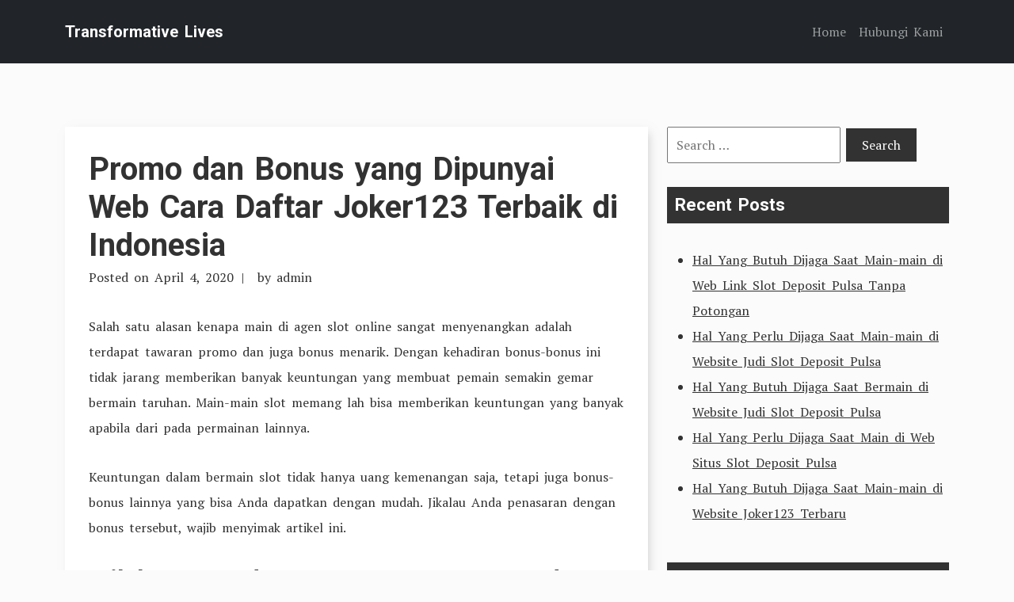

--- FILE ---
content_type: text/html; charset=UTF-8
request_url: https://transformativelives.org/promo-dan-bonus-yang-dipunyai-web-cara-daftar-joker123-terbaik-di-indonesia/
body_size: 8864
content:
<!doctype html>
<html lang="en-US">
<head>
	<meta charset="UTF-8">
	<meta name="viewport" content="width=device-width, initial-scale=1">
	<link rel="profile" href="https://gmpg.org/xfn/11">

	<link rel="preconnect" href="https://fonts.googleapis.com">
    <link rel="preconnect" href="https://fonts.gstatic.com" crossorigin>

	<title>Promo dan Bonus yang Dipunyai Web Cara Daftar Joker123 Terbaik di Indonesia &#8211; Transformative Lives</title>
<meta name='robots' content='max-image-preview:large' />
	<style>img:is([sizes="auto" i], [sizes^="auto," i]) { contain-intrinsic-size: 3000px 1500px }</style>
	<link rel='dns-prefetch' href='//fonts.googleapis.com' />
<link rel="alternate" type="application/rss+xml" title="Transformative Lives &raquo; Feed" href="https://transformativelives.org/feed/" />
<link rel="alternate" type="application/rss+xml" title="Transformative Lives &raquo; Comments Feed" href="https://transformativelives.org/comments/feed/" />
<script type="text/javascript">
/* <![CDATA[ */
window._wpemojiSettings = {"baseUrl":"https:\/\/s.w.org\/images\/core\/emoji\/16.0.1\/72x72\/","ext":".png","svgUrl":"https:\/\/s.w.org\/images\/core\/emoji\/16.0.1\/svg\/","svgExt":".svg","source":{"concatemoji":"https:\/\/transformativelives.org\/wp-includes\/js\/wp-emoji-release.min.js?ver=6.8.3"}};
/*! This file is auto-generated */
!function(s,n){var o,i,e;function c(e){try{var t={supportTests:e,timestamp:(new Date).valueOf()};sessionStorage.setItem(o,JSON.stringify(t))}catch(e){}}function p(e,t,n){e.clearRect(0,0,e.canvas.width,e.canvas.height),e.fillText(t,0,0);var t=new Uint32Array(e.getImageData(0,0,e.canvas.width,e.canvas.height).data),a=(e.clearRect(0,0,e.canvas.width,e.canvas.height),e.fillText(n,0,0),new Uint32Array(e.getImageData(0,0,e.canvas.width,e.canvas.height).data));return t.every(function(e,t){return e===a[t]})}function u(e,t){e.clearRect(0,0,e.canvas.width,e.canvas.height),e.fillText(t,0,0);for(var n=e.getImageData(16,16,1,1),a=0;a<n.data.length;a++)if(0!==n.data[a])return!1;return!0}function f(e,t,n,a){switch(t){case"flag":return n(e,"\ud83c\udff3\ufe0f\u200d\u26a7\ufe0f","\ud83c\udff3\ufe0f\u200b\u26a7\ufe0f")?!1:!n(e,"\ud83c\udde8\ud83c\uddf6","\ud83c\udde8\u200b\ud83c\uddf6")&&!n(e,"\ud83c\udff4\udb40\udc67\udb40\udc62\udb40\udc65\udb40\udc6e\udb40\udc67\udb40\udc7f","\ud83c\udff4\u200b\udb40\udc67\u200b\udb40\udc62\u200b\udb40\udc65\u200b\udb40\udc6e\u200b\udb40\udc67\u200b\udb40\udc7f");case"emoji":return!a(e,"\ud83e\udedf")}return!1}function g(e,t,n,a){var r="undefined"!=typeof WorkerGlobalScope&&self instanceof WorkerGlobalScope?new OffscreenCanvas(300,150):s.createElement("canvas"),o=r.getContext("2d",{willReadFrequently:!0}),i=(o.textBaseline="top",o.font="600 32px Arial",{});return e.forEach(function(e){i[e]=t(o,e,n,a)}),i}function t(e){var t=s.createElement("script");t.src=e,t.defer=!0,s.head.appendChild(t)}"undefined"!=typeof Promise&&(o="wpEmojiSettingsSupports",i=["flag","emoji"],n.supports={everything:!0,everythingExceptFlag:!0},e=new Promise(function(e){s.addEventListener("DOMContentLoaded",e,{once:!0})}),new Promise(function(t){var n=function(){try{var e=JSON.parse(sessionStorage.getItem(o));if("object"==typeof e&&"number"==typeof e.timestamp&&(new Date).valueOf()<e.timestamp+604800&&"object"==typeof e.supportTests)return e.supportTests}catch(e){}return null}();if(!n){if("undefined"!=typeof Worker&&"undefined"!=typeof OffscreenCanvas&&"undefined"!=typeof URL&&URL.createObjectURL&&"undefined"!=typeof Blob)try{var e="postMessage("+g.toString()+"("+[JSON.stringify(i),f.toString(),p.toString(),u.toString()].join(",")+"));",a=new Blob([e],{type:"text/javascript"}),r=new Worker(URL.createObjectURL(a),{name:"wpTestEmojiSupports"});return void(r.onmessage=function(e){c(n=e.data),r.terminate(),t(n)})}catch(e){}c(n=g(i,f,p,u))}t(n)}).then(function(e){for(var t in e)n.supports[t]=e[t],n.supports.everything=n.supports.everything&&n.supports[t],"flag"!==t&&(n.supports.everythingExceptFlag=n.supports.everythingExceptFlag&&n.supports[t]);n.supports.everythingExceptFlag=n.supports.everythingExceptFlag&&!n.supports.flag,n.DOMReady=!1,n.readyCallback=function(){n.DOMReady=!0}}).then(function(){return e}).then(function(){var e;n.supports.everything||(n.readyCallback(),(e=n.source||{}).concatemoji?t(e.concatemoji):e.wpemoji&&e.twemoji&&(t(e.twemoji),t(e.wpemoji)))}))}((window,document),window._wpemojiSettings);
/* ]]> */
</script>
<style id='wp-emoji-styles-inline-css' type='text/css'>

	img.wp-smiley, img.emoji {
		display: inline !important;
		border: none !important;
		box-shadow: none !important;
		height: 1em !important;
		width: 1em !important;
		margin: 0 0.07em !important;
		vertical-align: -0.1em !important;
		background: none !important;
		padding: 0 !important;
	}
</style>
<link rel='stylesheet' id='wp-block-library-css' href='https://transformativelives.org/wp-includes/css/dist/block-library/style.min.css?ver=6.8.3' type='text/css' media='all' />
<style id='wp-block-library-theme-inline-css' type='text/css'>
.wp-block-audio :where(figcaption){color:#555;font-size:13px;text-align:center}.is-dark-theme .wp-block-audio :where(figcaption){color:#ffffffa6}.wp-block-audio{margin:0 0 1em}.wp-block-code{border:1px solid #ccc;border-radius:4px;font-family:Menlo,Consolas,monaco,monospace;padding:.8em 1em}.wp-block-embed :where(figcaption){color:#555;font-size:13px;text-align:center}.is-dark-theme .wp-block-embed :where(figcaption){color:#ffffffa6}.wp-block-embed{margin:0 0 1em}.blocks-gallery-caption{color:#555;font-size:13px;text-align:center}.is-dark-theme .blocks-gallery-caption{color:#ffffffa6}:root :where(.wp-block-image figcaption){color:#555;font-size:13px;text-align:center}.is-dark-theme :root :where(.wp-block-image figcaption){color:#ffffffa6}.wp-block-image{margin:0 0 1em}.wp-block-pullquote{border-bottom:4px solid;border-top:4px solid;color:currentColor;margin-bottom:1.75em}.wp-block-pullquote cite,.wp-block-pullquote footer,.wp-block-pullquote__citation{color:currentColor;font-size:.8125em;font-style:normal;text-transform:uppercase}.wp-block-quote{border-left:.25em solid;margin:0 0 1.75em;padding-left:1em}.wp-block-quote cite,.wp-block-quote footer{color:currentColor;font-size:.8125em;font-style:normal;position:relative}.wp-block-quote:where(.has-text-align-right){border-left:none;border-right:.25em solid;padding-left:0;padding-right:1em}.wp-block-quote:where(.has-text-align-center){border:none;padding-left:0}.wp-block-quote.is-large,.wp-block-quote.is-style-large,.wp-block-quote:where(.is-style-plain){border:none}.wp-block-search .wp-block-search__label{font-weight:700}.wp-block-search__button{border:1px solid #ccc;padding:.375em .625em}:where(.wp-block-group.has-background){padding:1.25em 2.375em}.wp-block-separator.has-css-opacity{opacity:.4}.wp-block-separator{border:none;border-bottom:2px solid;margin-left:auto;margin-right:auto}.wp-block-separator.has-alpha-channel-opacity{opacity:1}.wp-block-separator:not(.is-style-wide):not(.is-style-dots){width:100px}.wp-block-separator.has-background:not(.is-style-dots){border-bottom:none;height:1px}.wp-block-separator.has-background:not(.is-style-wide):not(.is-style-dots){height:2px}.wp-block-table{margin:0 0 1em}.wp-block-table td,.wp-block-table th{word-break:normal}.wp-block-table :where(figcaption){color:#555;font-size:13px;text-align:center}.is-dark-theme .wp-block-table :where(figcaption){color:#ffffffa6}.wp-block-video :where(figcaption){color:#555;font-size:13px;text-align:center}.is-dark-theme .wp-block-video :where(figcaption){color:#ffffffa6}.wp-block-video{margin:0 0 1em}:root :where(.wp-block-template-part.has-background){margin-bottom:0;margin-top:0;padding:1.25em 2.375em}
</style>
<style id='classic-theme-styles-inline-css' type='text/css'>
/*! This file is auto-generated */
.wp-block-button__link{color:#fff;background-color:#32373c;border-radius:9999px;box-shadow:none;text-decoration:none;padding:calc(.667em + 2px) calc(1.333em + 2px);font-size:1.125em}.wp-block-file__button{background:#32373c;color:#fff;text-decoration:none}
</style>
<style id='global-styles-inline-css' type='text/css'>
:root{--wp--preset--aspect-ratio--square: 1;--wp--preset--aspect-ratio--4-3: 4/3;--wp--preset--aspect-ratio--3-4: 3/4;--wp--preset--aspect-ratio--3-2: 3/2;--wp--preset--aspect-ratio--2-3: 2/3;--wp--preset--aspect-ratio--16-9: 16/9;--wp--preset--aspect-ratio--9-16: 9/16;--wp--preset--color--black: #000000;--wp--preset--color--cyan-bluish-gray: #abb8c3;--wp--preset--color--white: #ffffff;--wp--preset--color--pale-pink: #f78da7;--wp--preset--color--vivid-red: #cf2e2e;--wp--preset--color--luminous-vivid-orange: #ff6900;--wp--preset--color--luminous-vivid-amber: #fcb900;--wp--preset--color--light-green-cyan: #7bdcb5;--wp--preset--color--vivid-green-cyan: #00d084;--wp--preset--color--pale-cyan-blue: #8ed1fc;--wp--preset--color--vivid-cyan-blue: #0693e3;--wp--preset--color--vivid-purple: #9b51e0;--wp--preset--gradient--vivid-cyan-blue-to-vivid-purple: linear-gradient(135deg,rgba(6,147,227,1) 0%,rgb(155,81,224) 100%);--wp--preset--gradient--light-green-cyan-to-vivid-green-cyan: linear-gradient(135deg,rgb(122,220,180) 0%,rgb(0,208,130) 100%);--wp--preset--gradient--luminous-vivid-amber-to-luminous-vivid-orange: linear-gradient(135deg,rgba(252,185,0,1) 0%,rgba(255,105,0,1) 100%);--wp--preset--gradient--luminous-vivid-orange-to-vivid-red: linear-gradient(135deg,rgba(255,105,0,1) 0%,rgb(207,46,46) 100%);--wp--preset--gradient--very-light-gray-to-cyan-bluish-gray: linear-gradient(135deg,rgb(238,238,238) 0%,rgb(169,184,195) 100%);--wp--preset--gradient--cool-to-warm-spectrum: linear-gradient(135deg,rgb(74,234,220) 0%,rgb(151,120,209) 20%,rgb(207,42,186) 40%,rgb(238,44,130) 60%,rgb(251,105,98) 80%,rgb(254,248,76) 100%);--wp--preset--gradient--blush-light-purple: linear-gradient(135deg,rgb(255,206,236) 0%,rgb(152,150,240) 100%);--wp--preset--gradient--blush-bordeaux: linear-gradient(135deg,rgb(254,205,165) 0%,rgb(254,45,45) 50%,rgb(107,0,62) 100%);--wp--preset--gradient--luminous-dusk: linear-gradient(135deg,rgb(255,203,112) 0%,rgb(199,81,192) 50%,rgb(65,88,208) 100%);--wp--preset--gradient--pale-ocean: linear-gradient(135deg,rgb(255,245,203) 0%,rgb(182,227,212) 50%,rgb(51,167,181) 100%);--wp--preset--gradient--electric-grass: linear-gradient(135deg,rgb(202,248,128) 0%,rgb(113,206,126) 100%);--wp--preset--gradient--midnight: linear-gradient(135deg,rgb(2,3,129) 0%,rgb(40,116,252) 100%);--wp--preset--font-size--small: 13px;--wp--preset--font-size--medium: 20px;--wp--preset--font-size--large: 36px;--wp--preset--font-size--x-large: 42px;--wp--preset--spacing--20: 0.44rem;--wp--preset--spacing--30: 0.67rem;--wp--preset--spacing--40: 1rem;--wp--preset--spacing--50: 1.5rem;--wp--preset--spacing--60: 2.25rem;--wp--preset--spacing--70: 3.38rem;--wp--preset--spacing--80: 5.06rem;--wp--preset--shadow--natural: 6px 6px 9px rgba(0, 0, 0, 0.2);--wp--preset--shadow--deep: 12px 12px 50px rgba(0, 0, 0, 0.4);--wp--preset--shadow--sharp: 6px 6px 0px rgba(0, 0, 0, 0.2);--wp--preset--shadow--outlined: 6px 6px 0px -3px rgba(255, 255, 255, 1), 6px 6px rgba(0, 0, 0, 1);--wp--preset--shadow--crisp: 6px 6px 0px rgba(0, 0, 0, 1);}:where(.is-layout-flex){gap: 0.5em;}:where(.is-layout-grid){gap: 0.5em;}body .is-layout-flex{display: flex;}.is-layout-flex{flex-wrap: wrap;align-items: center;}.is-layout-flex > :is(*, div){margin: 0;}body .is-layout-grid{display: grid;}.is-layout-grid > :is(*, div){margin: 0;}:where(.wp-block-columns.is-layout-flex){gap: 2em;}:where(.wp-block-columns.is-layout-grid){gap: 2em;}:where(.wp-block-post-template.is-layout-flex){gap: 1.25em;}:where(.wp-block-post-template.is-layout-grid){gap: 1.25em;}.has-black-color{color: var(--wp--preset--color--black) !important;}.has-cyan-bluish-gray-color{color: var(--wp--preset--color--cyan-bluish-gray) !important;}.has-white-color{color: var(--wp--preset--color--white) !important;}.has-pale-pink-color{color: var(--wp--preset--color--pale-pink) !important;}.has-vivid-red-color{color: var(--wp--preset--color--vivid-red) !important;}.has-luminous-vivid-orange-color{color: var(--wp--preset--color--luminous-vivid-orange) !important;}.has-luminous-vivid-amber-color{color: var(--wp--preset--color--luminous-vivid-amber) !important;}.has-light-green-cyan-color{color: var(--wp--preset--color--light-green-cyan) !important;}.has-vivid-green-cyan-color{color: var(--wp--preset--color--vivid-green-cyan) !important;}.has-pale-cyan-blue-color{color: var(--wp--preset--color--pale-cyan-blue) !important;}.has-vivid-cyan-blue-color{color: var(--wp--preset--color--vivid-cyan-blue) !important;}.has-vivid-purple-color{color: var(--wp--preset--color--vivid-purple) !important;}.has-black-background-color{background-color: var(--wp--preset--color--black) !important;}.has-cyan-bluish-gray-background-color{background-color: var(--wp--preset--color--cyan-bluish-gray) !important;}.has-white-background-color{background-color: var(--wp--preset--color--white) !important;}.has-pale-pink-background-color{background-color: var(--wp--preset--color--pale-pink) !important;}.has-vivid-red-background-color{background-color: var(--wp--preset--color--vivid-red) !important;}.has-luminous-vivid-orange-background-color{background-color: var(--wp--preset--color--luminous-vivid-orange) !important;}.has-luminous-vivid-amber-background-color{background-color: var(--wp--preset--color--luminous-vivid-amber) !important;}.has-light-green-cyan-background-color{background-color: var(--wp--preset--color--light-green-cyan) !important;}.has-vivid-green-cyan-background-color{background-color: var(--wp--preset--color--vivid-green-cyan) !important;}.has-pale-cyan-blue-background-color{background-color: var(--wp--preset--color--pale-cyan-blue) !important;}.has-vivid-cyan-blue-background-color{background-color: var(--wp--preset--color--vivid-cyan-blue) !important;}.has-vivid-purple-background-color{background-color: var(--wp--preset--color--vivid-purple) !important;}.has-black-border-color{border-color: var(--wp--preset--color--black) !important;}.has-cyan-bluish-gray-border-color{border-color: var(--wp--preset--color--cyan-bluish-gray) !important;}.has-white-border-color{border-color: var(--wp--preset--color--white) !important;}.has-pale-pink-border-color{border-color: var(--wp--preset--color--pale-pink) !important;}.has-vivid-red-border-color{border-color: var(--wp--preset--color--vivid-red) !important;}.has-luminous-vivid-orange-border-color{border-color: var(--wp--preset--color--luminous-vivid-orange) !important;}.has-luminous-vivid-amber-border-color{border-color: var(--wp--preset--color--luminous-vivid-amber) !important;}.has-light-green-cyan-border-color{border-color: var(--wp--preset--color--light-green-cyan) !important;}.has-vivid-green-cyan-border-color{border-color: var(--wp--preset--color--vivid-green-cyan) !important;}.has-pale-cyan-blue-border-color{border-color: var(--wp--preset--color--pale-cyan-blue) !important;}.has-vivid-cyan-blue-border-color{border-color: var(--wp--preset--color--vivid-cyan-blue) !important;}.has-vivid-purple-border-color{border-color: var(--wp--preset--color--vivid-purple) !important;}.has-vivid-cyan-blue-to-vivid-purple-gradient-background{background: var(--wp--preset--gradient--vivid-cyan-blue-to-vivid-purple) !important;}.has-light-green-cyan-to-vivid-green-cyan-gradient-background{background: var(--wp--preset--gradient--light-green-cyan-to-vivid-green-cyan) !important;}.has-luminous-vivid-amber-to-luminous-vivid-orange-gradient-background{background: var(--wp--preset--gradient--luminous-vivid-amber-to-luminous-vivid-orange) !important;}.has-luminous-vivid-orange-to-vivid-red-gradient-background{background: var(--wp--preset--gradient--luminous-vivid-orange-to-vivid-red) !important;}.has-very-light-gray-to-cyan-bluish-gray-gradient-background{background: var(--wp--preset--gradient--very-light-gray-to-cyan-bluish-gray) !important;}.has-cool-to-warm-spectrum-gradient-background{background: var(--wp--preset--gradient--cool-to-warm-spectrum) !important;}.has-blush-light-purple-gradient-background{background: var(--wp--preset--gradient--blush-light-purple) !important;}.has-blush-bordeaux-gradient-background{background: var(--wp--preset--gradient--blush-bordeaux) !important;}.has-luminous-dusk-gradient-background{background: var(--wp--preset--gradient--luminous-dusk) !important;}.has-pale-ocean-gradient-background{background: var(--wp--preset--gradient--pale-ocean) !important;}.has-electric-grass-gradient-background{background: var(--wp--preset--gradient--electric-grass) !important;}.has-midnight-gradient-background{background: var(--wp--preset--gradient--midnight) !important;}.has-small-font-size{font-size: var(--wp--preset--font-size--small) !important;}.has-medium-font-size{font-size: var(--wp--preset--font-size--medium) !important;}.has-large-font-size{font-size: var(--wp--preset--font-size--large) !important;}.has-x-large-font-size{font-size: var(--wp--preset--font-size--x-large) !important;}
:where(.wp-block-post-template.is-layout-flex){gap: 1.25em;}:where(.wp-block-post-template.is-layout-grid){gap: 1.25em;}
:where(.wp-block-columns.is-layout-flex){gap: 2em;}:where(.wp-block-columns.is-layout-grid){gap: 2em;}
:root :where(.wp-block-pullquote){font-size: 1.5em;line-height: 1.6;}
</style>
<link rel='stylesheet' id='contact-form-7-css' href='https://transformativelives.org/wp-content/plugins/contact-form-7/includes/css/styles.css?ver=6.1.3' type='text/css' media='all' />
<link rel='stylesheet' id='tryvary-google-fonts-css' href='https://fonts.googleapis.com/css?family=PT+Serif%3A400%7CRoboto%3A700&#038;display=swap' type='text/css' media='all' />
<link rel='stylesheet' id='tryvary-style-css' href='https://transformativelives.org/wp-content/themes/tryvary/style.css?ver=1.0.0' type='text/css' media='all' />
<script type="text/javascript" src="https://transformativelives.org/wp-includes/js/jquery/jquery.min.js?ver=3.7.1" id="jquery-core-js"></script>
<script type="text/javascript" src="https://transformativelives.org/wp-includes/js/jquery/jquery-migrate.min.js?ver=3.4.1" id="jquery-migrate-js"></script>
<script type="text/javascript" src="https://transformativelives.org/wp-content/themes/tryvary/assets/js/bootstrap.bundle.min.js" id="tryvary-bootstrap-js"></script>
<link rel="https://api.w.org/" href="https://transformativelives.org/wp-json/" /><link rel="alternate" title="JSON" type="application/json" href="https://transformativelives.org/wp-json/wp/v2/posts/698" /><link rel="EditURI" type="application/rsd+xml" title="RSD" href="https://transformativelives.org/xmlrpc.php?rsd" />
<meta name="generator" content="WordPress 6.8.3" />
<link rel="canonical" href="https://transformativelives.org/promo-dan-bonus-yang-dipunyai-web-cara-daftar-joker123-terbaik-di-indonesia/" />
<link rel='shortlink' href='https://transformativelives.org/?p=698' />
<link rel="alternate" title="oEmbed (JSON)" type="application/json+oembed" href="https://transformativelives.org/wp-json/oembed/1.0/embed?url=https%3A%2F%2Ftransformativelives.org%2Fpromo-dan-bonus-yang-dipunyai-web-cara-daftar-joker123-terbaik-di-indonesia%2F" />
<link rel="alternate" title="oEmbed (XML)" type="text/xml+oembed" href="https://transformativelives.org/wp-json/oembed/1.0/embed?url=https%3A%2F%2Ftransformativelives.org%2Fpromo-dan-bonus-yang-dipunyai-web-cara-daftar-joker123-terbaik-di-indonesia%2F&#038;format=xml" />
</head>

<body class="wp-singular post-template-default single single-post postid-698 single-format-standard wp-embed-responsive wp-theme-tryvary">
<div id="page" class="site">
	<a class="skip-link screen-reader-text" href="#primary">Skip to content</a>

	<header id="masthead" class="site-header">

		<nav class="navbar navbar-expand-lg navbar-dark bg-dark p-3">
		   	<div class="container">
			    					<a href="https://transformativelives.org/" class="navbar-brand" rel="home">Transformative Lives</a>
		    	
				<!-- Brand and toggle get grouped for better mobile display -->
			    <button class="navbar-toggler" type="button" data-bs-toggle="collapse" data-bs-target="#navbarSupportedContent" aria-controls="navbarSupportedContent" aria-expanded="false" aria-label="Toggle navigation">
			      <span class="navbar-toggler-icon"></span>
			    </button>


		        <div id="navbarSupportedContent" class="collapse navbar-collapse"><ul id="menu-menu-1" class="navbar-nav ms-auto mb-2 mb-lg-0" itemscope itemtype="http://www.schema.org/SiteNavigationElement"><li  id="menu-item-62" class="menu-item menu-item-type-custom menu-item-object-custom menu-item-home menu-item-62 nav-item"><a itemprop="url" href="https://transformativelives.org/" class="nav-link"><span itemprop="name">Home</span></a></li>
<li  id="menu-item-63" class="menu-item menu-item-type-post_type menu-item-object-page menu-item-63 nav-item"><a itemprop="url" href="https://transformativelives.org/hubungi-kami/" class="nav-link"><span itemprop="name">Hubungi Kami</span></a></li>
</ul></div>		    </div>
		</nav>

	</header>

	<main id="primary" class="site-main">

		<div class="container">
			<div class="row">
				<div class="col-md-8">
					
<article id="post-698" class="article-single post-698 post type-post status-publish format-standard hentry category-judi-online tag-slot-deposit-pulsa-tanpa-potongan">
	<header class="entry-header">
		<h1 class="entry-title"><a href="https://transformativelives.org/promo-dan-bonus-yang-dipunyai-web-cara-daftar-joker123-terbaik-di-indonesia/" rel="bookmark">Promo dan Bonus yang Dipunyai Web Cara Daftar Joker123 Terbaik di Indonesia</a></h1>			<div class="entry-meta">
				<span class="posted-on">Posted on <a href="https://transformativelives.org/promo-dan-bonus-yang-dipunyai-web-cara-daftar-joker123-terbaik-di-indonesia/" rel="bookmark"><time class="entry-date published updated" datetime="2020-04-04T10:26:54+00:00">April 4, 2020</time></a></span><span class="byline"> by <span class="author vcard"><a class="url fn n" href="https://transformativelives.org/author/admin/">admin</a></span></span>			</div><!-- .entry-meta -->
			</header><!-- .entry-header -->

	
	<div class="entry-content">
		<p>Salah satu alasan kenapa main di agen slot online sangat menyenangkan adalah terdapat tawaran promo dan juga bonus menarik. Dengan kehadiran bonus-bonus ini tidak jarang memberikan banyak keuntungan yang membuat pemain semakin gemar bermain taruhan. Main-main slot memang lah bisa memberikan keuntungan yang banyak apabila dari pada permainan lainnya.</p>
<p>Keuntungan dalam bermain slot tidak hanya uang kemenangan saja, tetapi juga bonus-bonus lainnya yang bisa Anda dapatkan dengan mudah. Jikalau Anda penasaran dengan bonus tersebut, wajib menyimak artikel ini.</p>
<h2>Inilah Promo dan Bonus yang Dapat Anda Miliki Website Slot Deposit Pulsa Terbaik di Indonesia</h2>
<p>Bermacam macam bonus menarik tentu jadi salah satu argumen mengapa games slot begitu banyak yang menggemarinya, termasuk Anda bukan? Dengan memperoleh bonus-bonus ini, sehingga keuntungan yang dapat Anda peroleh akan semakin besar. Jenis bonus yang agen Slot tidak hanya satu type saja, tetapi beberapa jenis bonus lainnya berikut ini:</p>
<p>• Bonus Pendaftaran</p>
<p>Saat mula-mula kali bergabung dalam web slot Slot, sehingga Anda akan langsung memeproleh bonus mula-mula yaitu bonus pendaftaran. Kebanyakan bonus ini populer dengan nama bonus new member.</p>
<p>Ketentuan dari bonus ini juga tidak kalah mudah dengan bonus Lainnya Jikalau Anda telah melakukan pendaftaran dan melakukan deposit sesuai yang telah agen Tentukan dengan cara automatis Anda bisa mendapatkan bonus ini. Namun bonus ini hanya dapat Anda peroleh satu kali saja. Kalau Anda sudah sempat mendaftar dan memperoleh bonus pendaftaran, maka tidak akan meraih bonus ini lagi.</p>
<p>• Bonus Turnover</p>
<p>Bonus setelah itu yang tidak kalah menguntungkan adalah bonus turnover. Anda bisa meraih bonus ini jika jumlah keikutsertaan Anda jadi member dalam agen Slot sudah bernilai besar.</p>
<p>Jadi, semakin besar uang teruhan yang sudah Anda keluarkan, sehingga semakin banyak lagi bonus turnover yang dapat Anda peroleh. Supaya nilai bonusnya tinggi, sehingga seringlah melakukan deposit bermain slot.</p>
<p>• Bonus Deposit Slot</p>
<p>Ketentuan bonus deposit yaitu memperoleh keuntungan uang waktu sudah menyetorkan Modal Jikalau Anda rajin melakukan deposit, maka bonus yang dapat Anda peroleh akan semakin besar.<br />
Cara mendapati bonus ini yakni dengan meningkatkan nilai taruhan dan seringlah melakukan deposit supaya bonus deposit slot online bisa sering Anda peroleh.</p>
<p>• Bonus Cashback</p>
<p>Bonus selanjunya yang tidak kalah penting yaitu bonus cashback. Mungkin pemain pemula masih bingung dengan bonus satu ini. Utk mendapati bonus ini yakni penuhi dahulu minimal taruhan yang telah agen slot tentukan.<br />
Rata-rata bonus cashback dapat pemain peroleh buat menghibur pemain yang sulit menang. Apabila Anda telah mengeluarkan bekal banyak di luar batas yang telah agen Tentukan maka Anda bisa mendapati bonus ini.</p>
<p>• Bonus Referral</p>
<p>Bonus kemudian yang bisa Anda dapatkan dengan cara menggandeng teman main slot di agen Slot ialah bonus referral. Bila berhasil menggandeng teman melakukan pendaftaran hingga melakukan deposit, dan memasukkan kode referralnya, dengan cara automatic bonus ini akan masuk ke dalam akun Anda.<br />
Semakin banyak teman yang Anda ajak Bermain sehingga jumlah bonus ini pun akan semakin besar. Caranya, sebarkan link referral ke beberapa teman atau Anda juga bisa menyebarkan link referral lewat media sosial. Dengan begitu, keuntungan yang dapat Anda peroleh bisa semakin besar. Meskipun Anda masih pemain baru.</p>
<p>Itulah sekian banyak promo dan bonus slot online yang bisa Anda peroleh di agen Slot. Jadi, tidak hanya uang kemenangan, siapapun memiliki kesempatan mendapatkan penambahan bonus di atas. Selamat Mencoba</p>
	</div><!-- .entry-content -->

	<footer class="entry-footer">
		<span class="cat-links">Posted in <a href="https://transformativelives.org/category/judi-online/" rel="category tag">Judi Online</a></span><span class="tags-links">Tagged <a href="https://transformativelives.org/tag/slot-deposit-pulsa-tanpa-potongan/" rel="tag">Slot Deposit Pulsa Tanpa Potongan</a></span>	</footer><!-- .entry-footer -->

</article><!-- #post-698 -->



							<div class="article-single-navigation">
								
	<nav class="navigation post-navigation" aria-label="Posts">
		<h2 class="screen-reader-text">Post navigation</h2>
		<div class="nav-links"><div class="nav-previous"><a href="https://transformativelives.org/promo-dan-bonus-yang-dipunyai-agen-joker123-mobile-terbaik-di-indonesia/" rel="prev"><span class="nav-subtitle">Previous Post:</span> <span class="nav-title">Promo dan Bonus yang Dipunyai Agen Joker123 Mobile Terbaik di Indonesia</span></a></div><div class="nav-next"><a href="https://transformativelives.org/promo-dan-bonus-yang-dipunyai-agen-daftar-slot-deposit-pulsa-terbaik-di-indonesia/" rel="next"><span class="nav-subtitle">Next Post:</span> <span class="nav-title">Promo dan Bonus yang Dipunyai Agen Daftar Slot Deposit Pulsa Terbaik di Indonesia</span></a></div></div>
	</nav>							</div>	

											</div>
				<div class="col-md-4">
					
<aside id="secondary" class="widget-area">
	<section id="search-2" class="widget widget_search"><form role="search" method="get" class="search-form" action="https://transformativelives.org/">
				<label>
					<span class="screen-reader-text">Search for:</span>
					<input type="search" class="search-field" placeholder="Search &hellip;" value="" name="s" />
				</label>
				<input type="submit" class="search-submit" value="Search" />
			</form></section>
		<section id="recent-posts-2" class="widget widget_recent_entries">
		<h2 class="widget-title">Recent Posts</h2>
		<ul>
											<li>
					<a href="https://transformativelives.org/hal-yang-butuh-dijaga-saat-main-main-di-web-link-slot-deposit-pulsa-tanpa-potongan/">Hal Yang Butuh Dijaga Saat Main-main di Web Link Slot Deposit Pulsa Tanpa Potongan</a>
									</li>
											<li>
					<a href="https://transformativelives.org/hal-yang-perlu-dijaga-saat-main-main-di-website-judi-slot-deposit-pulsa/">Hal Yang Perlu Dijaga Saat Main-main di Website Judi Slot Deposit Pulsa</a>
									</li>
											<li>
					<a href="https://transformativelives.org/hal-yang-butuh-dijaga-saat-bermain-di-website-judi-slot-deposit-pulsa/">Hal Yang Butuh Dijaga Saat Bermain di Website Judi Slot Deposit Pulsa</a>
									</li>
											<li>
					<a href="https://transformativelives.org/hal-yang-perlu-dijaga-saat-main-di-web-situs-slot-deposit-pulsa/">Hal Yang Perlu Dijaga Saat Main di Web Situs Slot Deposit Pulsa</a>
									</li>
											<li>
					<a href="https://transformativelives.org/hal-yang-butuh-dijaga-saat-main-main-di-website-joker123-terbaru/">Hal Yang Butuh Dijaga Saat Main-main di Website Joker123 Terbaru</a>
									</li>
					</ul>

		</section><section id="categories-2" class="widget widget_categories"><h2 class="widget-title">Categories</h2>
			<ul>
					<li class="cat-item cat-item-5"><a href="https://transformativelives.org/category/agen-sbobet/">Agen Sbobet</a>
</li>
	<li class="cat-item cat-item-4"><a href="https://transformativelives.org/category/casino-online/">Casino Online</a>
</li>
	<li class="cat-item cat-item-2"><a href="https://transformativelives.org/category/judi-online/">Judi Online</a>
</li>
	<li class="cat-item cat-item-3"><a href="https://transformativelives.org/category/slot-online/">Slot Online</a>
</li>
			</ul>

			</section><section id="archives-2" class="widget widget_archive"><h2 class="widget-title">Archives</h2>
			<ul>
					<li><a href='https://transformativelives.org/2022/11/'>November 2022</a></li>
	<li><a href='https://transformativelives.org/2022/10/'>October 2022</a></li>
	<li><a href='https://transformativelives.org/2022/09/'>September 2022</a></li>
	<li><a href='https://transformativelives.org/2022/08/'>August 2022</a></li>
	<li><a href='https://transformativelives.org/2022/07/'>July 2022</a></li>
	<li><a href='https://transformativelives.org/2022/06/'>June 2022</a></li>
	<li><a href='https://transformativelives.org/2022/05/'>May 2022</a></li>
	<li><a href='https://transformativelives.org/2022/04/'>April 2022</a></li>
	<li><a href='https://transformativelives.org/2022/03/'>March 2022</a></li>
	<li><a href='https://transformativelives.org/2022/02/'>February 2022</a></li>
	<li><a href='https://transformativelives.org/2022/01/'>January 2022</a></li>
	<li><a href='https://transformativelives.org/2021/12/'>December 2021</a></li>
	<li><a href='https://transformativelives.org/2021/11/'>November 2021</a></li>
	<li><a href='https://transformativelives.org/2021/10/'>October 2021</a></li>
	<li><a href='https://transformativelives.org/2021/09/'>September 2021</a></li>
	<li><a href='https://transformativelives.org/2021/08/'>August 2021</a></li>
	<li><a href='https://transformativelives.org/2021/07/'>July 2021</a></li>
	<li><a href='https://transformativelives.org/2021/06/'>June 2021</a></li>
	<li><a href='https://transformativelives.org/2021/05/'>May 2021</a></li>
	<li><a href='https://transformativelives.org/2021/04/'>April 2021</a></li>
	<li><a href='https://transformativelives.org/2021/03/'>March 2021</a></li>
	<li><a href='https://transformativelives.org/2021/02/'>February 2021</a></li>
	<li><a href='https://transformativelives.org/2021/01/'>January 2021</a></li>
	<li><a href='https://transformativelives.org/2020/12/'>December 2020</a></li>
	<li><a href='https://transformativelives.org/2020/11/'>November 2020</a></li>
	<li><a href='https://transformativelives.org/2020/10/'>October 2020</a></li>
	<li><a href='https://transformativelives.org/2020/09/'>September 2020</a></li>
	<li><a href='https://transformativelives.org/2020/08/'>August 2020</a></li>
	<li><a href='https://transformativelives.org/2020/07/'>July 2020</a></li>
	<li><a href='https://transformativelives.org/2020/06/'>June 2020</a></li>
	<li><a href='https://transformativelives.org/2020/05/'>May 2020</a></li>
	<li><a href='https://transformativelives.org/2020/04/'>April 2020</a></li>
	<li><a href='https://transformativelives.org/2020/03/'>March 2020</a></li>
	<li><a href='https://transformativelives.org/2020/02/'>February 2020</a></li>
	<li><a href='https://transformativelives.org/2020/01/'>January 2020</a></li>
			</ul>

			</section></aside><!-- #secondary -->
				</div>
			</div>
		</div>	

	</main><!-- #main -->


	<footer id="colophon" class="site-footer bg-dark p-3 text-center">
		<div class="site-info">
			Copyright <a href="https://transformativelives.org/">Transformative Lives</a>.		</div><!-- .site-info -->
	</footer><!-- #colophon -->
</div><!-- #page -->

<script type="speculationrules">
{"prefetch":[{"source":"document","where":{"and":[{"href_matches":"\/*"},{"not":{"href_matches":["\/wp-*.php","\/wp-admin\/*","\/wp-content\/uploads\/*","\/wp-content\/*","\/wp-content\/plugins\/*","\/wp-content\/themes\/tryvary\/*","\/*\\?(.+)"]}},{"not":{"selector_matches":"a[rel~=\"nofollow\"]"}},{"not":{"selector_matches":".no-prefetch, .no-prefetch a"}}]},"eagerness":"conservative"}]}
</script>
<script type="text/javascript" src="https://transformativelives.org/wp-includes/js/dist/hooks.min.js?ver=4d63a3d491d11ffd8ac6" id="wp-hooks-js"></script>
<script type="text/javascript" src="https://transformativelives.org/wp-includes/js/dist/i18n.min.js?ver=5e580eb46a90c2b997e6" id="wp-i18n-js"></script>
<script type="text/javascript" id="wp-i18n-js-after">
/* <![CDATA[ */
wp.i18n.setLocaleData( { 'text direction\u0004ltr': [ 'ltr' ] } );
wp.i18n.setLocaleData( { 'text direction\u0004ltr': [ 'ltr' ] } );
/* ]]> */
</script>
<script type="text/javascript" src="https://transformativelives.org/wp-content/plugins/contact-form-7/includes/swv/js/index.js?ver=6.1.3" id="swv-js"></script>
<script type="text/javascript" id="contact-form-7-js-before">
/* <![CDATA[ */
var wpcf7 = {
    "api": {
        "root": "https:\/\/transformativelives.org\/wp-json\/",
        "namespace": "contact-form-7\/v1"
    }
};
/* ]]> */
</script>
<script type="text/javascript" src="https://transformativelives.org/wp-content/plugins/contact-form-7/includes/js/index.js?ver=6.1.3" id="contact-form-7-js"></script>

<script defer src="https://static.cloudflareinsights.com/beacon.min.js/vcd15cbe7772f49c399c6a5babf22c1241717689176015" integrity="sha512-ZpsOmlRQV6y907TI0dKBHq9Md29nnaEIPlkf84rnaERnq6zvWvPUqr2ft8M1aS28oN72PdrCzSjY4U6VaAw1EQ==" data-cf-beacon='{"version":"2024.11.0","token":"5c3fc85a4f0142d2acf39d24a1a58982","r":1,"server_timing":{"name":{"cfCacheStatus":true,"cfEdge":true,"cfExtPri":true,"cfL4":true,"cfOrigin":true,"cfSpeedBrain":true},"location_startswith":null}}' crossorigin="anonymous"></script>
</body>
</html>
